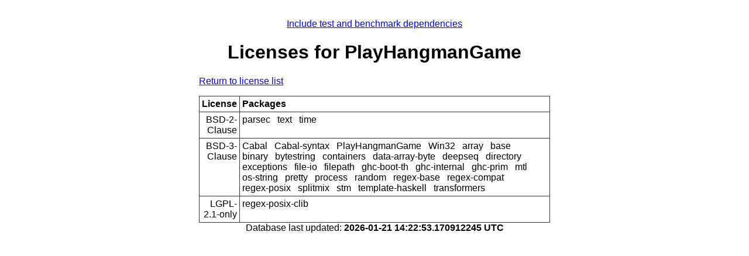

--- FILE ---
content_type: text/html; charset=utf-8
request_url: https://packdeps.haskellers.com/licenses/PlayHangmanGame
body_size: 818
content:
<!doctype html>
<html lang="en"><head><meta charset="UTF-8">
<title>PlayHangmanGame :: Licenses</title>
<meta name="description" content="">
<meta name="author" content="">
<meta name="viewport" content="width=device-width,initial-scale=1">
<link rel="stylesheet" href="https://packdeps.haskellers.com/static/tmp/CY-JI2WG.css"></head>
<body><a href="?include-tests=true">Include test and benchmark dependencies</a>
<h1>Licenses for PlayHangmanGame</h1>
<p><a href="https://packdeps.haskellers.com/licenses">Return to license list</a>
</p>
<table><thead><tr><th>License</th>
<th>Packages</th>
</tr>
</thead>
<tbody><tr><td>BSD-2-Clause</td>
<td><ul><li>parsec</li>
<li>text</li>
<li>time</li>
</ul>
</td>
</tr>
<tr><td>BSD-3-Clause</td>
<td><ul><li>Cabal</li>
<li>Cabal-syntax</li>
<li>PlayHangmanGame</li>
<li>Win32</li>
<li>array</li>
<li>base</li>
<li>binary</li>
<li>bytestring</li>
<li>containers</li>
<li>data-array-byte</li>
<li>deepseq</li>
<li>directory</li>
<li>exceptions</li>
<li>file-io</li>
<li>filepath</li>
<li>ghc-boot-th</li>
<li>ghc-internal</li>
<li>ghc-prim</li>
<li>mtl</li>
<li>os-string</li>
<li>pretty</li>
<li>process</li>
<li>random</li>
<li>regex-base</li>
<li>regex-compat</li>
<li>regex-posix</li>
<li>splitmix</li>
<li>stm</li>
<li>template-haskell</li>
<li>transformers</li>
</ul>
</td>
</tr>
<tr><td>LGPL-2.1-only</td>
<td><ul><li>regex-posix-clib</li>
</ul>
</td>
</tr>
</tbody>
</table>

<footer>Database last updated:
<b>2026-01-21 14:22:53.170912245 UTC</b>
</footer>
<script defer src="https://static.cloudflareinsights.com/beacon.min.js/vcd15cbe7772f49c399c6a5babf22c1241717689176015" integrity="sha512-ZpsOmlRQV6y907TI0dKBHq9Md29nnaEIPlkf84rnaERnq6zvWvPUqr2ft8M1aS28oN72PdrCzSjY4U6VaAw1EQ==" data-cf-beacon='{"version":"2024.11.0","token":"dd12e2a0f3a743aea93bf7b81cd6afc8","r":1,"server_timing":{"name":{"cfCacheStatus":true,"cfEdge":true,"cfExtPri":true,"cfL4":true,"cfOrigin":true,"cfSpeedBrain":true},"location_startswith":null}}' crossorigin="anonymous"></script>
</body>
</html>
